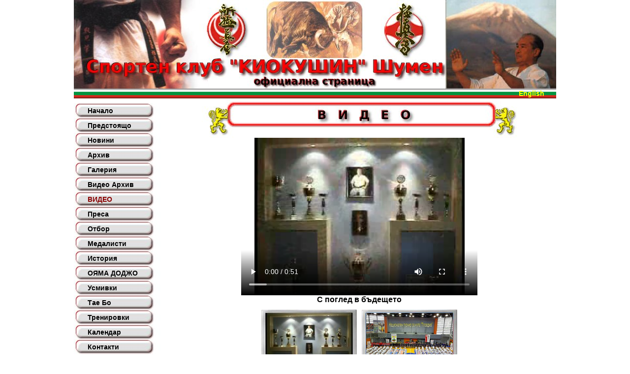

--- FILE ---
content_type: text/html; charset=windows-1251
request_url: http://kyokushin.shumenbg.com/center.php?w=13&s=acc6adf7cf85ff41428378a66c9b75bc&e=bg
body_size: 1671
content:
<!DOCTYPE HTML PUBLIC "-//W3C//DTD HTML 4.01 Frameset//EN" "http://www.w3.org/TR/html4/frameset.dtd">
<html>
<head>
<title>СК КИОКУШИН ШУМЕН</title>
<META http-equiv=Content-Type content="text/html; charset=windows-1251">
<META NAME="description" CONTENT="СК КИОКУШИН ШУМЕН">
<META NAME="keywords" CONTENT=" ">
<META owner="sempai_shumen@abv.bg">
<LINK href="style.css" type=text/css rel=stylesheet>
</head>

<body class="style1" leftmargin="0" topmargin="0" marginheight="0" marginwidth="0"><table width="980" border="0"  cellpadding="0" cellspacing="0" align="center"><tr><td colspan="2" width="980" height="180" background="tbl/top.jpg"></td></tr><tr><td colspan="2" width="980" height="20" background="tbl/fbg.gif" align="right"><a href="http://kyokushin.shumenbg.com/en/" target="_top" class="style3b"><b>English</b></a> &nbsp; &nbsp; &nbsp; &nbsp;</td></tr><tr><td width="180" valign="top"><table width="180" border="0" cellspacing="0" cellpadding="0" align="center" class="style3"><tr><td width="180" height="10"></td></tr><tr><td width="180" height="30" background="tbl/but1.jpg" align="left">&nbsp; &nbsp; &nbsp; &nbsp;<a href="center.php?w=95&s=3da7abbe2027a9455ec88d8083510fd5&e=bg" target="mainFrame" class="style4">Начало</a></td></tr><tr><td width="180" height="30" background="tbl/but1.jpg" align="left">&nbsp; &nbsp; &nbsp; &nbsp;<a href="center.php?w=25&s=3da7abbe2027a9455ec88d8083510fd5&e=bg" target="mainFrame" class="style4">Предстоящо</a></td></tr><tr><td width="180" height="30" background="tbl/but1.jpg" align="left">&nbsp; &nbsp; &nbsp; &nbsp;<a href="center.php?w=1&s=3da7abbe2027a9455ec88d8083510fd5&e=bg" target="mainFrame" class="style4">Новини</a></td></tr><tr><td width="180" height="30" background="tbl/but1.jpg" align="left">&nbsp; &nbsp; &nbsp; &nbsp;<a href="center.php?w=2&s=3da7abbe2027a9455ec88d8083510fd5&e=bg" target="mainFrame" class="style4">Архив</a></td></tr><tr><td width="180" height="30" background="tbl/but1.jpg" align="left">&nbsp; &nbsp; &nbsp; &nbsp;<a href="center.php?w=6&s=3da7abbe2027a9455ec88d8083510fd5&e=bg" target="mainFrame" class="style4">Галерия</a></td></tr><tr><td width="180" height="30" background="tbl/but1.jpg" align="left">&nbsp; &nbsp; &nbsp; &nbsp;<a href="center.php?w=11&s=3da7abbe2027a9455ec88d8083510fd5&e=bg" target="mainFrame" class="style4">Видео Архив</a></td></tr><tr><td width="180" height="30" background="tbl/but1.jpg" align="left">&nbsp; &nbsp; &nbsp; &nbsp;<a href="center.php?w=13&s=3da7abbe2027a9455ec88d8083510fd5&e=bg" target="mainFrame" class="style4a">ВИДЕО</a></td></tr><tr><td width="180" height="30" background="tbl/but1.jpg" align="left">&nbsp; &nbsp; &nbsp; &nbsp;<a href="center.php?w=12&s=3da7abbe2027a9455ec88d8083510fd5&e=bg" target="mainFrame" class="style4">Преса</a></td></tr><tr><td width="180" height="30" background="tbl/but1.jpg" align="left">&nbsp; &nbsp; &nbsp; &nbsp;<a href="center.php?w=4&s=3da7abbe2027a9455ec88d8083510fd5&e=bg" target="mainFrame" class="style4">Отбор</a></td></tr><tr><td width="180" height="30" background="tbl/but1.jpg" align="left">&nbsp; &nbsp; &nbsp; &nbsp;<a href="center.php?w=9&s=3da7abbe2027a9455ec88d8083510fd5&e=bg" target="mainFrame" class="style4">Медалисти</a></td></tr><tr><td width="180" height="30" background="tbl/but1.jpg" align="left">&nbsp; &nbsp; &nbsp; &nbsp;<a href="center.php?w=5&s=3da7abbe2027a9455ec88d8083510fd5&e=bg" target="mainFrame" class="style4">История</a></td></tr><tr><td width="180" height="30" background="tbl/but1.jpg" align="left">&nbsp; &nbsp; &nbsp; &nbsp;<a href="center.php?w=10&s=3da7abbe2027a9455ec88d8083510fd5&e=bg" target="mainFrame" class="style4">ОЯМА ДОДЖО</a></td></tr><tr><td width="180" height="30" background="tbl/but1.jpg" align="left">&nbsp; &nbsp; &nbsp; &nbsp;<a href="center.php?w=17&s=3da7abbe2027a9455ec88d8083510fd5&e=bg" target="mainFrame" class="style4">Усмивки</a></td></tr><tr><td width="180" height="30" background="tbl/but1.jpg" align="left">&nbsp; &nbsp; &nbsp; &nbsp;<a href="center.php?w=15&s=3da7abbe2027a9455ec88d8083510fd5&e=bg" target="mainFrame" class="style4">Тае Бо</a></td></tr><tr><td width="180" height="30" background="tbl/but1.jpg" align="left">&nbsp; &nbsp; &nbsp; &nbsp;<a href="center.php?w=22&s=3da7abbe2027a9455ec88d8083510fd5&e=bg" target="mainFrame" class="style4">Тренировки</a></td></tr><tr><td width="180" height="30" background="tbl/but1.jpg" align="left">&nbsp; &nbsp; &nbsp; &nbsp;<a href="center.php?w=3&s=3da7abbe2027a9455ec88d8083510fd5&e=bg" target="mainFrame" class="style4">Календар</a></td></tr><tr><td width="180" height="30" background="tbl/but1.jpg" align="left">&nbsp; &nbsp; &nbsp; &nbsp;<a href="center.php?w=7&s=3da7abbe2027a9455ec88d8083510fd5&e=bg" target="mainFrame" class="style4">Контакти</a></td></tr><tr><td width="180" height="30" background="tbl/but1.jpg" align="left">&nbsp; &nbsp; &nbsp; &nbsp;<a href="center.php?w=8&s=3da7abbe2027a9455ec88d8083510fd5&e=bg" target="mainFrame" class="style4">Връзки</a></td></tr><tr><td width="180" height="30" background="tbl/but1.jpg" align="left">&nbsp; &nbsp; &nbsp; &nbsp;<a href="center.php?w=20&s=3da7abbe2027a9455ec88d8083510fd5&e=bg" target="mainFrame" class="style4">Спонсори</a></td></tr><tr><td width="180" height="5"></td></tr><tr><td width="180" align="center"><table width="150" border="0" cellspacing="0" cellpadding="0" align="center"><tr><td width="30" height="30" background="tbl/cifri/4.jpg"></td><td width="30" height="30" background="tbl/cifri/5.jpg"></td><td width="30" height="30" background="tbl/cifri/2.jpg"></td><td width="30" height="30" background="tbl/cifri/4.jpg"></td><td width="30" height="30" background="tbl/cifri/3.jpg"></td></tr></table></td></tr><tr><td width="180" height="5"></td></tr><tr><td width="180" align="center"><IMG src="tbl/logo1.gif" width="180" height="72" border="0"></td></tr></table></td><td width="800" valign="top"><table width="800" border="0" cellspacing="0" cellpadding="0" align="center"></td></tr><tr><td width="800" align="center"><IMG src="tbl/video.jpg" width="800" height="80" border="0"></td></tr><tr><td align="center" valign="top" width="480"><table width="480" border="0" cellspacing="0" cellpadding="0" align="center"><tr><td align="center" width="480"><video width="480" height="320" controls>
  <source src="video_novi/000.mp4" type="video/mp4">
  <source src="video_novi/000.ogg" type="video/ogg">
</video></td></tr><tr><td align="center" width="480" class="style5">С поглед в бъдещето</td></tr></table><br><table width="400" border="0" cellspacing="0" cellpadding="0" align="center"><tr><td align="center" width="194"><a href="center.php?w=13&d=000&t=С поглед в бъдещето&s=3da7abbe2027a9455ec88d8083510fd5&e=bg&o=1" target="mainFrame"><IMG src="video_pic_novi/000.jpg" width="194" height="146" border="0"></a></td><td width="8"></td><td align="center" width="194"><a href="center.php?w=13&d=154&t=Национална купа „Пловдив”<br>гр. Пловдив 2017<br>Иван Иванов&s=3da7abbe2027a9455ec88d8083510fd5&e=bg&o=1" target="mainFrame"><IMG src="video_pic_novi/154.jpg" width="194" height="146" border="0"></a></td></tr><tr></td><td align="center" valign="top" width="194"><a href="center.php?w=13&d=000&t=С поглед в бъдещето&s=3da7abbe2027a9455ec88d8083510fd5&e=bg&o=1" target="mainFrame" class="style2">С поглед в бъдещето</a></td><td width="8"></td><td align="center" valign="top" width="194"><a href="center.php?w=13&d=154&t=Национална купа „Пловдив”<br>гр. Пловдив 2017<br>Иван Иванов&s=3da7abbe2027a9455ec88d8083510fd5&e=bg&o=1" target="mainFrame" class="style2">Национална купа „Пловдив”<br>гр. Пловдив 2017<br>Иван Иванов</a></td></tr><tr><td align="center" width="194"><a href="center.php?w=13&d=153&t=Национална купа „Пловдив”<br>гр. Пловдив 2017<br>Иван Иванов&s=3da7abbe2027a9455ec88d8083510fd5&e=bg&o=1" target="mainFrame"><IMG src="video_pic_novi/153.jpg" width="194" height="146" border="0"></a></td><td width="8"></td><td align="center" width="194"><a href="center.php?w=13&d=152&t=Национална купа „Пловдив”<br>гр. Пловдив 2017<br>Калоян Колев&s=3da7abbe2027a9455ec88d8083510fd5&e=bg&o=1" target="mainFrame"><IMG src="video_pic_novi/152.jpg" width="194" height="146" border="0"></a></td></tr><tr></td><td align="center" valign="top" width="194"><a href="center.php?w=13&d=153&t=Национална купа „Пловдив”<br>гр. Пловдив 2017<br>Иван Иванов&s=3da7abbe2027a9455ec88d8083510fd5&e=bg&o=1" target="mainFrame" class="style2">Национална купа „Пловдив”<br>гр. Пловдив 2017<br>Иван Иванов</a></td><td width="8"></td><td align="center" valign="top" width="194"><a href="center.php?w=13&d=152&t=Национална купа „Пловдив”<br>гр. Пловдив 2017<br>Калоян Колев&s=3da7abbe2027a9455ec88d8083510fd5&e=bg&o=1" target="mainFrame" class="style2">Национална купа „Пловдив”<br>гр. Пловдив 2017<br>Калоян Колев</a></td></tr><tr></td><td align="center" width="194"><a href="center.php?w=13&d=151&t=Национална купа „Пловдив”<br>гр. Пловдив 2017<br>Назъм Басри и Антонио Атанасов&s=3da7abbe2027a9455ec88d8083510fd5&e=bg&o=1" target="mainFrame"><IMG src="video_pic_novi/151.jpg" width="194" height="146" border="0"></a></td><td width="8"></td><td align="center" width="194"><a href="center.php?w=13&d=150&t=Национална купа „Пловдив”<br>гр. Пловдив 2017<br>Назъм Басри&s=3da7abbe2027a9455ec88d8083510fd5&e=bg&o=1" target="mainFrame"><IMG src="video_pic_novi/150.jpg" width="194" height="146" border="0"></a></td></tr><tr></td><td align="center" valign="top" width="194"><a href="center.php?w=13&d=151&t=Национална купа „Пловдив”<br>гр. Пловдив 2017<br>Назъм Басри и Антонио Атанасов&s=3da7abbe2027a9455ec88d8083510fd5&e=bg&o=1" target="mainFrame" class="style2">Национална купа „Пловдив”<br>гр. Пловдив 2017<br>Назъм Басри и Антонио Атанасов</a></td><td width="8"></td><td align="center" valign="top" width="194"><a href="center.php?w=13&d=150&t=Национална купа „Пловдив”<br>гр. Пловдив 2017<br>Назъм Басри&s=3da7abbe2027a9455ec88d8083510fd5&e=bg&o=1" target="mainFrame" class="style2">Национална купа „Пловдив”<br>гр. Пловдив 2017<br>Назъм Басри</a></td></tr></td></tr></table></td></tr><tr><td colspan="2" height="10"></td></tr><tr><td align="center" colspan="2"><a href="center.php?w=13&o=1&s=3da7abbe2027a9455ec88d8083510fd5&e=bg" target="mainFrame" class="style5a"><b>1</b></a> &nbsp;<a href="center.php?w=13&o=2&s=3da7abbe2027a9455ec88d8083510fd5&e=bg" target="mainFrame" class="style5"><b>2</b></a> &nbsp;<a href="center.php?w=13&o=3&s=3da7abbe2027a9455ec88d8083510fd5&e=bg" target="mainFrame" class="style5"><b>3</b></a> &nbsp;<a href="center.php?w=13&o=4&s=3da7abbe2027a9455ec88d8083510fd5&e=bg" target="mainFrame" class="style5"><b>4</b></a> &nbsp;<a href="center.php?w=13&o=5&s=3da7abbe2027a9455ec88d8083510fd5&e=bg" target="mainFrame" class="style5"><b>5</b></a> &nbsp;<a href="center.php?w=13&o=6&s=3da7abbe2027a9455ec88d8083510fd5&e=bg" target="mainFrame" class="style5"><b>6</b></a> &nbsp;<a href="center.php?w=13&o=7&s=3da7abbe2027a9455ec88d8083510fd5&e=bg" target="mainFrame" class="style5"><b>7</b></a> &nbsp;<a href="center.php?w=13&o=8&s=3da7abbe2027a9455ec88d8083510fd5&e=bg" target="mainFrame" class="style5"><b>8</b></a> &nbsp;<a href="center.php?w=13&o=9&s=3da7abbe2027a9455ec88d8083510fd5&e=bg" target="mainFrame" class="style5"><b>9</b></a> &nbsp;<a href="center.php?w=13&o=10&s=3da7abbe2027a9455ec88d8083510fd5&e=bg" target="mainFrame" class="style5"><b>10</b></a> &nbsp;<a href="center.php?w=13&o=11&s=3da7abbe2027a9455ec88d8083510fd5&e=bg" target="mainFrame" class="style5"><b>11</b></a> &nbsp;<a href="center.php?w=13&o=12&s=3da7abbe2027a9455ec88d8083510fd5&e=bg" target="mainFrame" class="style5"><b>12</b></a> &nbsp;<a href="center.php?w=13&o=13&s=3da7abbe2027a9455ec88d8083510fd5&e=bg" target="mainFrame" class="style5"><b>13</b></a> &nbsp;<a href="center.php?w=13&o=14&s=3da7abbe2027a9455ec88d8083510fd5&e=bg" target="mainFrame" class="style5"><b>14</b></a> &nbsp;<a href="center.php?w=13&o=15&s=3da7abbe2027a9455ec88d8083510fd5&e=bg" target="mainFrame" class="style5"><b>15</b></a> &nbsp;<a href="center.php?w=13&o=16&s=3da7abbe2027a9455ec88d8083510fd5&e=bg" target="mainFrame" class="style5"><b>16</b></a> &nbsp;<a href="center.php?w=13&o=17&s=3da7abbe2027a9455ec88d8083510fd5&e=bg" target="mainFrame" class="style5"><b>17</b></a> &nbsp;<a href="center.php?w=13&o=18&s=3da7abbe2027a9455ec88d8083510fd5&e=bg" target="mainFrame" class="style5"><b>18</b></a> &nbsp;<a href="center.php?w=13&o=19&s=3da7abbe2027a9455ec88d8083510fd5&e=bg" target="mainFrame" class="style5"><b>19</b></a> &nbsp;<a href="center.php?w=13&o=20&s=3da7abbe2027a9455ec88d8083510fd5&e=bg" target="mainFrame" class="style5"><b>20</b></a> &nbsp;<a href="center.php?w=13&o=21&s=3da7abbe2027a9455ec88d8083510fd5&e=bg" target="mainFrame" class="style5"><b>21</b></a> &nbsp;<a href="center.php?w=13&o=22&s=3da7abbe2027a9455ec88d8083510fd5&e=bg" target="mainFrame" class="style5"><b>22</b></a> &nbsp;<a href="center.php?w=13&o=23&s=3da7abbe2027a9455ec88d8083510fd5&e=bg" target="mainFrame" class="style5"><b>23</b></a> &nbsp;<a href="center.php?w=13&o=24&s=3da7abbe2027a9455ec88d8083510fd5&e=bg" target="mainFrame" class="style5"><b>24</b></a> &nbsp;<a href="center.php?w=13&o=25&s=3da7abbe2027a9455ec88d8083510fd5&e=bg" target="mainFrame" class="style5"><b>25</b></a> &nbsp;<a href="center.php?w=13&o=26&s=3da7abbe2027a9455ec88d8083510fd5&e=bg" target="mainFrame" class="style5"><b>26</b></a> &nbsp;<a href="center.php?w=13&o=2&s=3da7abbe2027a9455ec88d8083510fd5&e=bg" target="mainFrame" class="style5"><b>-></b></a></td></tr><tr><td colspan="2" height="10"></td></tr></table></td></tr><tr><td colspan="2" width="980" height="10"></td></tr><tr><td colspan="2" width="980" height="20" background="tbl/fbg.gif"></td></tr></td><td width="180"></td><td width="800" align="center" class="style3">Copyright 2007</td></tr></table></body></html>


--- FILE ---
content_type: text/css
request_url: http://kyokushin.shumenbg.com/style.css
body_size: 374
content:
.style1 {font-size: 10px; font-family: Arial,Verdana,Helvetica,sans-serif }
.style2 {font-size: 12px; font-family: Arial,Verdana,Helvetica,sans-serif; color: #000000; }
.style2b {font-size: 12px; font-family: Arial,Verdana,Helvetica,sans-serif; color: #880000; }
.style2c {font-size: 12px; font-family: Arial,Verdana,Helvetica,sans-serif; color: #000088; }
.style3 {font-size: 14px; font-family: Arial,Verdana,Helvetica,sans-serif; color: #000000; }
.style3a {font-size: 14px; font-family: Arial,Verdana,Helvetica,sans-serif; color: #FFFFFF; }
.style3b {font-size: 14px; font-family: Arial,Verdana,Helvetica,sans-serif; color: #FFFF00; }
.style4 {font-size: 14px; font-family: Arial,Verdana,Helvetica,sans-serif; font-weight: bold; color: #000000; }
.style4a {font-size: 14px; font-family: Arial,Verdana,Helvetica,sans-serif; font-weight: bold; color: #880000; }
.style4b {font-size: 14px; font-family: Arial,Verdana,Helvetica,sans-serif; font-weight: bold; color: #0000BB; }
.style5 {font-size: 16px; font-family: Arial,Verdana,Helvetica,sans-serif; font-weight: bold; color: #000000; }
.style5a {font-size: 16px; font-family: Arial,Verdana,Helvetica,sans-serif; font-weight: bold; color: #FF0000; }
.style5b {font-size: 24px; font-family: Arial,Verdana,Helvetica,sans-serif; font-weight: bold; color: #FF0000; }

.inpp1 { FONT-SIZE: 14px; FONT-FAMILY:  Arial, Verdana, Helvetica, sans-serif; background-color: #EEFFFF; color: #000000; HEIGHT: 20px; WIDTH: 272px; }
.inpp2 { FONT-SIZE: 14px; FONT-FAMILY:  Arial, Verdana, Helvetica, sans-serif; background-color: #EEFFFF; color: #000000; HEIGHT: 100px; WIDTH: 350px; }

.c1 { cursor: pointer; }

A:link {TEXT-DECORATION: none}
A:visited {TEXT-DECORATION: none}
A:hover {COLOR: #0000FF;}